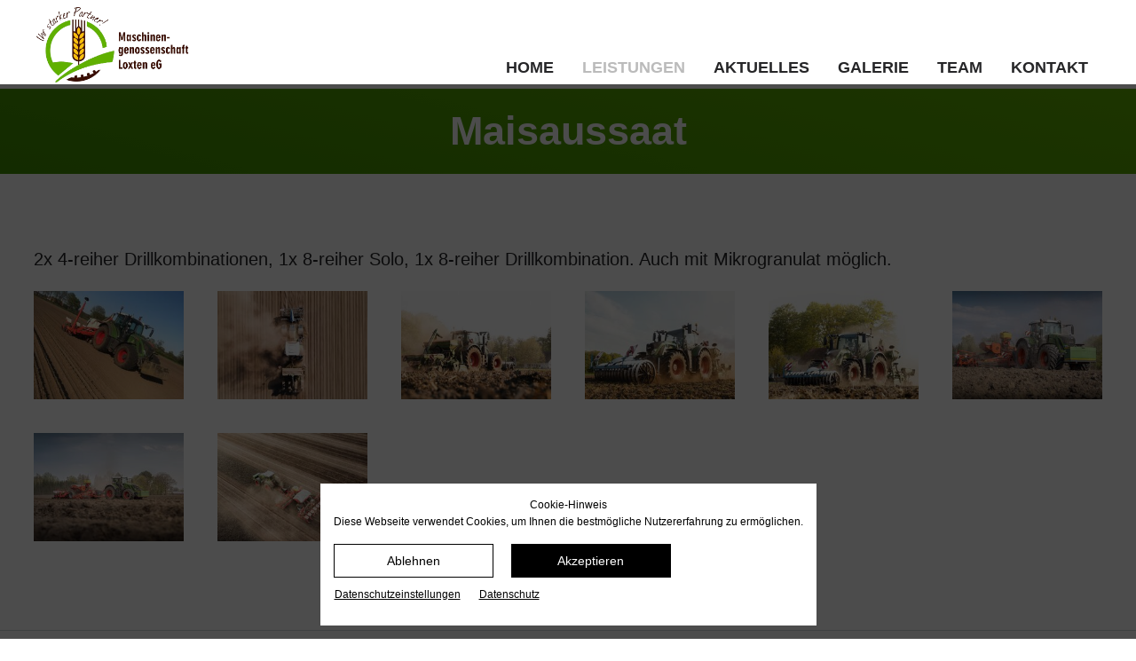

--- FILE ---
content_type: text/html; charset=UTF-8
request_url: https://mg-loxten.de/leistungen/pflanzenschutz.html
body_size: 7396
content:
<!DOCTYPE html>
<html lang="de">
<head>

      <meta charset="UTF-8">
    <title>Maisaussaat - Maschinengenossenschaft Loxten e.G.</title>
    <base href="https://mg-loxten.de/">

          <meta name="robots" content="index,follow">
      <meta name="description" content="">
      <meta name="generator" content="Contao Open Source CMS">
    
    <meta name="viewport" content="width=device-width,initial-scale=1.0">
        <link rel="stylesheet" href="assets/css/colorbox.min.css,swipe.min.css,cookieconsent.css,cookieconsent-c...-f3461faf.css">        <script src="assets/js/jquery.min.js,cookieconsent.js-f36d9863.js"></script>    
	<link rel="apple-touch-icon" sizes="180x180" href="/files/custom/favicons/apple-touch-icon.png">
	<link rel="icon" type="image/png" sizes="32x32" href="/files/custom/favicons/favicon-32x32.png">
	<link rel="icon" type="image/png" sizes="16x16" href="/files/custom/favicons/favicon-16x16.png">
	<link rel="manifest" href="/files/custom/favicons/site.webmanifest">
	<link rel="mask-icon" href="/files/custom/favicons/safari-pinned-tab.svg" color="#5bbad5">
	<meta name="msapplication-TileColor" content="#da532c">
	<meta name="theme-color" content="#ffffff">

</head>
<body id="top">

      
    <div id="wrapper">

                        <header id="header">
            <div class="inside">
              
<div class="logo">
	<a href="./" title="Maschinengenossenschaft Loxten e.G.">
		<img src="files/custom/logos/mg_loxten_logo.png" alt="">
	</a>
</div>
<div class="nav-toggler">
	<button class="nav-toggler__button">
		<span class="invisible">Menü</span>
		<span class="menu-icon">
			<span class="menu-icon__inner"></span>
		</span>
	</button>
</div>
<!-- indexer::stop -->
<nav class="mod_navigation nav nav--horizontal nav--right nav--main nav--mobile block">

  
  <a href="leistungen/pflanzenschutz.html#skipNavigation22" class="invisible">Navigation überspringen</a>

  
<ul class="level_1">
            <li class="first-page first"><a href="./" title="Home" class="first-page first">Home</a></li>
                <li class="submenu trail"><a href="leistungen.html" title="Leistungen" class="submenu trail" aria-haspopup="true">Leistungen</a>
<ul class="level_2">
            <li class="trail first"><a href="leistungen/aussaat.html" title="Aussaat" class="trail first">Aussaat</a></li>
                <li><a href="leistungen/saat-und-bodenbearbeitung.html" title="Bodenbearbeitung">Bodenbearbeitung</a></li>
                <li><a href="leistungen/ernte.html" title="Ernte">Ernte</a></li>
                <li><a href="leistungen/pflanzenschutz-duengung.html" title="Pflanzenschutz/Düngung">Pflanzenschutz/Düngung</a></li>
                <li class="last"><a href="leistungen/sonstiges-2.html" title="Sonstiges" class="last">Sonstiges</a></li>
      </ul>
</li>
                <li><a href="aktuelles.html" title="Aktuelles">Aktuelles</a></li>
                <li><a href="galerie.html" title="Galerie">Galerie</a></li>
                <li><a href="kontakt/ansprechpartner.html" title="Team">Team</a></li>
                <li class="last"><a href="kontakt.html" title="Kontakt" class="last">Kontakt</a></li>
      </ul>

  <span id="skipNavigation22" class="invisible"></span>

</nav>
<!-- indexer::continue -->
            </div>
          </header>
              
      
              <div id="container">

                      <main id="main">
              <div class="inside">
                
<div class="mod_article article--highlight block" id="article-318">
<div class="inside">
  
  
<h1 class="ce_headline margin-top-small text--center">
  Maisaussaat</h1>

  </div>
</div>

<div class="mod_article block" id="article-319">
<div class="inside">
  
  
<div class="ce_text block">

        
  
      <p>2x 4-reiher Drillkombinationen, 1x 8-reiher Solo, 1x 8-reiher Drillkombination. Auch mit Mikrogranulat möglich.</p>  
  
  

</div>

<div class="ce_gallery block">

        
  
  
<ul class="cols_6">
                    <li class="row_0 row_first even col_0 col_first">
          
<figure class="image_container">
      <a href="files/content/Maisaussaat/Maisaussaat-06.jpg" data-lightbox="lb1287">
  
  

<img src="assets/images/d/Maisaussaat-06-c89dbb43.jpg" width="250" height="180" alt="">


      </a>
  
  </figure>

        </li>
                        <li class="row_0 row_first even col_1">
          
<figure class="image_container">
      <a href="files/content/Maisaussaat/Maisaussaat-33.jpg" data-lightbox="lb1287">
  
  

<img src="assets/images/1/Maisaussaat-33-1a263b6a.jpg" width="250" height="180" alt="">


      </a>
  
  </figure>

        </li>
                        <li class="row_0 row_first even col_2">
          
<figure class="image_container">
      <a href="files/content/Maisaussaat/Maisaussaat-55.jpg" data-lightbox="lb1287">
  
  

<img src="assets/images/6/Maisaussaat-55-5be46b9c.jpg" width="250" height="180" alt="">


      </a>
  
  </figure>

        </li>
                        <li class="row_0 row_first even col_3">
          
<figure class="image_container">
      <a href="files/content/Maisaussaat/Maisaussaat-56.jpg" data-lightbox="lb1287">
  
  

<img src="assets/images/5/Maisaussaat-56-065656ef.jpg" width="250" height="180" alt="">


      </a>
  
  </figure>

        </li>
                        <li class="row_0 row_first even col_4">
          
<figure class="image_container">
      <a href="files/content/Maisaussaat/Maisaussaat-67.jpg" data-lightbox="lb1287">
  
  

<img src="assets/images/b/Maisaussaat-67-333d8214.jpg" width="250" height="180" alt="">


      </a>
  
  </figure>

        </li>
                        <li class="row_0 row_first even col_5 col_last">
          
<figure class="image_container">
      <a href="files/content/Maisaussaat/Maisaussaat.jpg" data-lightbox="lb1287">
  
  

<img src="assets/images/3/Maisaussaat-1d14b099.jpg" width="250" height="180" alt="">


      </a>
  
  </figure>

        </li>
                              <li class="row_1 row_last odd col_0 col_first">
          
<figure class="image_container">
      <a href="files/content/Maisaussaat/Maisaussaat2.jpg" data-lightbox="lb1287">
  
  

<img src="assets/images/e/Maisaussaat2-5a5f6f6d.jpg" width="250" height="180" alt="">


      </a>
  
  </figure>

        </li>
                        <li class="row_1 row_last odd col_1">
          
<figure class="image_container">
      <a href="files/content/Maisaussaat/Maisaussaat3.jpg" data-lightbox="lb1287">
  
  

<img src="assets/images/c/Maisaussaat3-493261c4.jpg" width="250" height="180" alt="">


      </a>
  
  </figure>

        </li>
                                                    </ul>
  

</div>

  </div>
</div>
              </div>
                          </main>
          
                                
                                
        </div>
      
      
                        <footer id="footer">
            <div class="inside">
              
<div class="footer_content col-12">
	<div class="mod_article block" id="article-295">
<div class="inside">
  
  
<div  class="row ce_rowStart row-gap">
<div class="col-md-4 ">
<div class="ce_text block">

        
  
      <p><strong>Maschinengenossenschaft Loxten e.G.</strong><br>Mittel Loxten 55<br>33775 Versmold</p>
<p><strong>Tel.</strong> +49 (0) 5423 / 2385<br><strong>Fax</strong> +49 (0) 5423 / ----<br><a href="&#109;&#97;&#105;&#108;&#116;&#111;&#58;&#107;&#x6F;&#110;&#x74;&#97;&#x6B;&#116;&#x40;&#109;&#x67;&#45;&#x6C;&#111;&#x78;&#116;&#x65;&#110;&#x2E;&#100;&#x65;" class="email">&#107;&#x6F;&#110;&#x74;&#97;&#x6B;&#116;&#x40;&#109;&#x67;&#45;&#x6C;&#111;&#x78;&#116;&#x65;&#110;&#x2E;&#100;&#x65;</a></p>  
  
  

</div>
</div><div class="col-md-2 ">
<div class="ce_text block">

        
  
      <p><br><a href="https://www.facebook.com/Maschinengenossenschaft-Loxten-eG-201410816560688/" target="_blank" rel="noopener"><img src="files/content/Logos/facebook.png" alt="" width="100" height="100"></a></p>  
  
  

</div>
</div><div class="col-md-2 ">
<div class="ce_text block">

        
  
      <p><br><a href="https://www.instagram.com/mg_loxten/?igshid=YmMyMTA2M2Y=" target="_blank" rel="noopener"><img src="files/content/Logos/instagram.jpg" alt="" width="100" height="100"></a></p>  
  
  

</div>
</div><div  class="ce_columns ce_colStart col-md-4 justify-sm-end ">
<div class="align-start justify-sm-start ">
<!-- indexer::stop -->
<nav class="mod_customnav nav nav--meta block">

  
  <a href="leistungen/pflanzenschutz.html#skipNavigation72" class="invisible">Navigation überspringen</a>

  
<ul class="level_1">
            <li class="first"><a href="datenschutz.html" title="Datenschutz" class="first">Datenschutz</a></li>
                <li class="last"><a href="impressum.html" title="Impressum" class="last">Impressum</a></li>
      </ul>

  <span id="skipNavigation72" class="invisible"></span>

</nav>
<!-- indexer::continue -->
</div><div class="align-start justify-sm-start ">
<!-- indexer::stop -->
<a
    class="cconsent-toggle ce_cookieconsent_toggle"
    href="#"
    onclick="document.querySelector('#cconsent-modal').classList.add('ccm--visible'); return false;"
        >
      <i class="icon fa fa-cookie-bite" aria-hidden="true"></i>
    <span class="label">Datenschutz&shy;einstellungen</span>
</a>
<!-- indexer::continue -->
</div>
</div>

</div>

  </div>
</div>

	
</div>
<div class="footer__note">
	<a href="https://www.netkonzept-online.de/" target="_blank" title="Netkonzept Online">© Netkonzept Online</a>
</div>            </div>
          </footer>
              
    </div>

      
  
<script src="assets/jquery-ui/js/jquery-ui.min.js?v=1.13.2"></script>
<script>
  jQuery(function($) {
    $(document).accordion({
      // Put custom options here
      heightStyle: 'content',
      header: '.toggler',
      collapsible: true,
      create: function(event, ui) {
        ui.header.addClass('active');
        $('.toggler').attr('tabindex', 0);
      },
      activate: function(event, ui) {
        ui.newHeader.addClass('active');
        ui.oldHeader.removeClass('active');
        $('.toggler').attr('tabindex', 0);
      }
    });
  });
</script>

<script src="assets/colorbox/js/colorbox.min.js?v=1.6.4.2"></script>
<script>
  jQuery(function($) {
    $('a[data-lightbox]').map(function() {
      $(this).colorbox({
        // Put custom options here
        loop: false,
        rel: $(this).attr('data-lightbox'),
        maxWidth: '95%',
        maxHeight: '95%'
      });
    });
  });
</script>

<script>
jQuery(function ($) {
  $('.nav-toggler__button').on('click', function(e) {
      e.preventDefault();
      $('.nav--mobile').toggleClass('nav--mobile--active');
      $('html').toggleClass('html--fixed');

      // calculate header-height
      var headerHeight = $('#header').height();
      $('.nav--mobile').css('top', headerHeight+'px');
  });

  // make sure :hover is working under iOS, even for <strong>-tags
  $('.nav li.submenu > strong').click(function(){});

  $(window).on('resize', function () {
    if($('.nav-toggler').is(':hidden')) {
        $('.nav--mobile').removeClass('nav--mobile--active');
        $('html').removeClass('html--fixed');
        $('.nav--mobile').css('top', '');
    }
  });
});
</script>

<script src="assets/swipe/js/swipe.min.js?v=2.2.2"></script>
<script>
  (function() {
    var e = document.querySelectorAll('.content-slider, .slider-control'), c, i;
    for (i=0; i<e.length; i+=2) {
      c = e[i].getAttribute('data-config').split(',');
      new Swipe(e[i], {
        // Put custom options here
        'auto': parseInt(c[0]),
        'speed': parseInt(c[1]),
        'startSlide': parseInt(c[2]),
        'continuous': parseInt(c[3]),
        'menu': e[i+1]
      });
    }
  })();
</script>

<script>
// Get IE or Edge browser version
var version        = detectIE();
var wrapper        = document.getElementById('wrapper')
var supportMessage =  '<div class="browser-support heading--5">' +
                        '<div class="inside">' +
                        '<h2>Ihr Webbrowser ist veraltet.</h2>' +
                        '<p>Aktualisieren Sie Ihren Browser um den bestmöglichen Komfort der Website zu genießen.</p>' +
                        '</div>' +
                      '</div>'


if (version !== false && version <= 17) {
  wrapper.insertAdjacentHTML("beforeBegin", supportMessage);
};


/**
 * detect IE
 * returns version of IE or false, if browser is not Internet Explorer
 */
function detectIE() {
  var ua = window.navigator.userAgent;

  // Test values; Uncomment to check result …

  // IE 10
  // ua = 'Mozilla/5.0 (compatible; MSIE 10.0; Windows NT 6.2; Trident/6.0)';

  // IE 11
  // ua = 'Mozilla/5.0 (Windows NT 6.3; Trident/7.0; rv:11.0) like Gecko';

  // Edge 12 (Spartan)
  // ua = 'Mozilla/5.0 (Windows NT 10.0; WOW64) AppleWebKit/537.36 (KHTML, like Gecko) Chrome/39.0.2171.71 Safari/537.36 Edge/12.0';

  // Edge 13
  // ua = 'Mozilla/5.0 (Windows NT 10.0; Win64; x64) AppleWebKit/537.36 (KHTML, like Gecko) Chrome/46.0.2486.0 Safari/537.36 Edge/13.10586';

  var msie = ua.indexOf('MSIE ');
  if (msie > 0) {
    // IE 10 or older => return version number
    return parseInt(ua.substring(msie + 5, ua.indexOf('.', msie)), 10);
  }

  var trident = ua.indexOf('Trident/');
  if (trident > 0) {
    // IE 11 => return version number
    var rv = ua.indexOf('rv:');
    return parseInt(ua.substring(rv + 3, ua.indexOf('.', rv)), 10);
  }

  var edge = ua.indexOf('Edge/');
  if (edge > 0) {
    // Edge (IE 12+) => return version number
    return parseInt(ua.substring(edge + 5, ua.indexOf('.', edge)), 10);
  }

  // other browser
  return false;
}
</script>
<script src="files/theme/js/jquery.matchHeight-min.js?v=98d3b1d4"></script><script src="files/theme/js/custom.js?v=4ceb7986"></script>  <script type="application/ld+json">
{
    "@context": "https:\/\/schema.org",
    "@graph": [
        {
            "@type": "WebPage"
        },
        {
            "@id": "#\/schema\/image\/1e470b3a-f175-11ec-a7c7-b42e99c9af7a",
            "@type": "ImageObject",
            "contentUrl": "\/assets\/images\/d\/Maisaussaat-06-c89dbb43.jpg"
        },
        {
            "@id": "#\/schema\/image\/6df6a204-fcf9-11ec-9e5a-b42e99c9af7a",
            "@type": "ImageObject",
            "contentUrl": "\/assets\/images\/1\/Maisaussaat-33-1a263b6a.jpg"
        },
        {
            "@id": "#\/schema\/image\/76188b95-fcf9-11ec-9e5a-b42e99c9af7a",
            "@type": "ImageObject",
            "contentUrl": "\/assets\/images\/6\/Maisaussaat-55-5be46b9c.jpg"
        },
        {
            "@id": "#\/schema\/image\/7663b1f2-fcf9-11ec-9e5a-b42e99c9af7a",
            "@type": "ImageObject",
            "contentUrl": "\/assets\/images\/5\/Maisaussaat-56-065656ef.jpg"
        },
        {
            "@id": "#\/schema\/image\/77ee3678-fcf9-11ec-9e5a-b42e99c9af7a",
            "@type": "ImageObject",
            "contentUrl": "\/assets\/images\/b\/Maisaussaat-67-333d8214.jpg"
        },
        {
            "@id": "#\/schema\/image\/ce3f1f33-1a4e-11ed-b19a-b42e99c9af7a",
            "@type": "ImageObject",
            "contentUrl": "\/assets\/images\/3\/Maisaussaat-1d14b099.jpg"
        },
        {
            "@id": "#\/schema\/image\/ce32ad69-1a4e-11ed-b19a-b42e99c9af7a",
            "@type": "ImageObject",
            "contentUrl": "\/assets\/images\/e\/Maisaussaat2-5a5f6f6d.jpg"
        },
        {
            "@id": "#\/schema\/image\/ce725b2f-1a4e-11ed-b19a-b42e99c9af7a",
            "@type": "ImageObject",
            "contentUrl": "\/assets\/images\/c\/Maisaussaat3-493261c4.jpg"
        }
    ]
}
</script>
<script type="application/ld+json">
{
    "@context": "https:\/\/schema.contao.org",
    "@graph": [
        {
            "@type": "Page",
            "fePreview": false,
            "groups": [],
            "noSearch": false,
            "pageId": 111,
            "protected": false,
            "title": "Maisaussaat"
        }
    ]
}
</script>
<!-- indexer::stop -->
<script>
window.addEventListener("load", function() {
    var ccChoices = document.cookie.match(new RegExp('(^| )cconsent=([^;]+)'));
    if (ccChoices !== null) {
        try {
            ccChoices = JSON.parse(ccChoices[2]);
        } catch (e) {
            ccChoices = null;
        }
    }

    var ccButtons = document.querySelectorAll('#ccm__footer__consent-modal-submit,button.consent-give,button.consent-deny');
    for(let ccButton of ccButtons) {
        ccButton.addEventListener('click', function() {
            return window.location.reload();
        });
    }

    try {
        // If we got choices and allow category external, don't bother with blocknotices
        if (ccChoices !== null
        && typeof ccChoices === 'object'
        && typeof ccChoices.categories.external === 'object'
        && ccChoices.categories.external.wanted === true) {
            return;
        }
    } catch (e) {}

    var notice = document.querySelector('.cc-blocknotice-wrapper');
    var iFrames = document.querySelectorAll('iframe[src*="maps.google.de"],iframe[src*="youtube"],iframe[src*="vimeo"],embed[src*="youtube"],embed[src*="vimeo"]');

    iFrames.forEach(function(item) {
        item.setAttribute('data-src', item.src);
        item.src = '';
        var clonedNotice = notice.cloneNode(true)
        item.parentNode.insertBefore(clonedNotice, item.nextSibling);
        clonedNotice.appendChild(item);
    })
});

window.CookieConsent.init({
  modalMainTextMoreLink: '',
  modalMainTextPrivacyLink: 'datenschutz.html',
  barTimeout: 0,

  language: {
    /* Javascript object start, language: { */    current: "de",    locale: {        en: {            barMainText: function (el) {                el.innerHTML = '<div class="h4 ccb__heading">Cookie-Hinweis</div><p>Diese Webseite verwendet Cookies, um Ihnen die bestmögliche Nutzererfahrung zu ermöglichen.</p>';                return el;            },            barLinkSetting: "Privacy protection settings",            barBtnDenyAll: "Reject",            barBtnAcceptAll: "Accept",            modalMainTitle: "Privacy protection settings",            modalMainText: function (el) {                el.innerHTML = '<p>Hier können Sie die einzelnen Cookies deaktivieren bzw. aktivieren und Ihre Einstellungen speichern.</p>';                return el;            },            modalBtnSave: "Save current settings",            modalBtnAcceptAll: "Accept and close",            modalAffectedSolutions: "Affected solutions/cookies:",            barBtnPrivacyProtection: "Privacy protection",            barBtnCookieInformation: "Imprint",            learnMore: "Learn More",            on: "On",            off: "Off"        },        de: {            barMainText: function (el) {                el.innerHTML = '<div class="h4 ccb__heading">Cookie-Hinweis</div><p>Diese Webseite verwendet Cookies, um Ihnen die bestmögliche Nutzererfahrung zu ermöglichen.</p>';                return el;            },            barLinkSetting: function (el) {                el.innerHTML = "Datenschutz&shy;einstellungen";                return el;            },            barBtnDenyAll: "Ablehnen",            barBtnAcceptAll: "Akzeptieren",            modalMainTitle: function (el) {                el.innerHTML = "Datenschutz&shy;einstellungen";                return el;            },            modalMainText: function (el) {                el.innerHTML = '<p>Hier können Sie die einzelnen Cookies deaktivieren bzw. aktivieren und Ihre Einstellungen speichern.</p>';                return el;            },            modalBtnSave: "Speichern",            modalBtnAcceptAll: "Akzeptieren & schließen",            modalAffectedSolutions: "Betroffene Dienste/Cookies:",            barBtnPrivacyProtection: "Datenschutz",            barBtnCookieInformation: "Impressum",            learnMore: "Mehr erfahren",            on: "An",            off: "Aus"        }    }/* Javascript object end, } */  },

  categories: {
    /* Javascript object start, categories: { */    'necessary': {        needed: true,        wanted: true,        checked: true,        language: {            locale: {                                    'de': {                        name: 'Technisch notwendige Cookies',                        description: function (el) {                            el.innerHTML = '<p>Technisch notwendige Cookies helfen dabei, eine Webseite nutzbar zu machen. Die Webseite kann ohne diese Cookies nicht richtig funktionieren.</p>';                            return el;                        }                    },                                    'en': {                        name: 'Technically required cookies',                        description: function (el) {                            el.innerHTML = '<p>Technically necessary cookies help make a website usable. The website cannot function properly without these cookies.</p>';                            return el;                        }                    },                            }        }    },    'security': {        needed: false,        wanted: false,        checked: false,        language: {            locale: {                                    'de': {                        name: 'Sicherheit',                        description: function (el) {                            el.innerHTML = '<p>Diese Dienste werden für Grundfunktionen und für eine höhere Sicherheit bei der Nutzung der Webseite benötigt.</p>';                            return el;                        }                    },                                    'en': {                        name: 'Security',                        description: function (el) {                            el.innerHTML = '<p>These services are required for basic functions and for greater security in the use of the website.</p>';                            return el;                        }                    },                            }        }    },    'external': {        needed: false,        wanted: false,        checked: false,        language: {            locale: {                                    'de': {                        name: 'Darstellung',                        description: function (el) {                            el.innerHTML = '<p>Cookies, um Funktionalitäten zu verbessern und Personalisierungen zu ermöglichen, beispielsweise für die Einbindung von Videos und die Verwendung von sozialen Medien.</p>';                            return el;                        }                    },                                    'en': {                        name: 'Display',                        description: function (el) {                            el.innerHTML = '<p>Cookies to improve functionalities and enable personalisation, for example for the integration of videos and the use of social media.</p>';                            return el;                        }                    },                            }        }    },/* Javascript object end, } */  },

  services: {
    /* Javascript object start, services: { */    'phpsessid': {        category: 'necessary',        type: 'localcookie',                            cookies: [                                    {                                                                            name: 'PHPSESSID',                                            },                            ],                language: {            locale: {                                    'de': {                        name: function (el) {                                                        el.innerHTML = '<div class="ccm__service-title">    PHP Sessions</div><div class="ccm__service-content small">        <div><table><tbody><tr><th>Cookie</th><th>Geltungsbereich</th><th>Zweck</th><th>Speicherdauer</th></tr><tr><td><em><strong>PHPSESSID</strong></em></td><td>Domain</td><td>Ein Session Cookie speichert Informationen, die Aktivitäten einer einzelnen Browser-Sitzung zuordnen. Der Session Cookie wird in der Regel beim Schließen des Browsers entfernt.</td><td>Session</td></tr></tbody></table></div></div>';                            return el;                        }                    },                                    'en': {                        name: function (el) {                                                        el.innerHTML = '<div class="ccm__service-title">    PHP Sessions</div><div class="ccm__service-content small">        <div><table><tbody><tr><th>Cookie</th><th>Scope</th><th>Purpose</th><th>Length of storage</th></tr><tr><td><em><strong>PHPSESSID</strong></em></td><td>Domain</td><td>A session cookie stores information associated with the activities of a single browser session. Session cookies are usually deleted when closing the browser</td><td>Session</td></tr></tbody></table></div></div>';                            return el;                        }                    },                            }        }    },    'csrf_https': {        category: 'necessary',        type: 'localcookie',                            cookies: [                                    {                                                                            name: 'csrf_https-contao_csrf_token',                                            },                            ],                language: {            locale: {                                    'de': {                        name: function (el) {                                                        el.innerHTML = '<div class="ccm__service-title">    Contao CSRF Protection</div><div class="ccm__service-content small">        <div><table><tbody><tr><th>Cookie</th><th>Geltungsbereich</th><th>Zweck</th><th>Speicherdauer</th></tr><tr><td><em><strong>csrf_https-contao_csrf_token</strong></em></td><td>Domain</td><td>Ein Contao System Cookie. Das Contao CSRF-Cookie verhindert CSRF-Attacken.</td><td>Session</td></tr></tbody></table></div></div>';                            return el;                        }                    },                                    'en': {                        name: function (el) {                                                        el.innerHTML = '<div class="ccm__service-title">    Contao CSRF Protection</div><div class="ccm__service-content small">        <div><table><tbody><tr><th>Cookie</th><th>Scope</th><th>Purpose</th><th>Length of storage</th></tr><tr><td><em><strong>csrf_https-contao_csrf_token</strong></em></td><td>Domain</td><td>A Contao system cookie. The Contao CSRF cookie prevents CSRF attacks.</td><td>Session</td></tr></tbody></table></div></div>';                            return el;                        }                    },                            }        }    },    'cconsent': {        category: 'necessary',        type: 'localcookie',                        language: {            locale: {                                    'de': {                        name: function (el) {                                                        el.innerHTML = '<div class="ccm__service-title">    Cookie Consent</div><div class="ccm__service-content small">        <div><table><tbody><tr><th>Cookie</th><th>Geltungsbereich</th><th>Zweck</th><th>Speicherdauer</th></tr><tr><td><em><strong>cconsent</strong></em></td><td>Domain</td><td>Speichert die Einstellungen des Cookie Consent Tools.</td><td>1 Jahr</td></tr></tbody></table></div></div>';                            return el;                        }                    },                                    'en': {                        name: function (el) {                                                        el.innerHTML = '<div class="ccm__service-title">    Cookie Consent</div><div class="ccm__service-content small">        <div><table><tbody><tr><th>Cookie</th><th>Scope</th><th>Purpose</th><th>Lenghth of storage</th></tr><tr><td><em><strong>cconsent</strong></em></td><td>Domain</td><td>Saves the settings of the Cookie consent tool.</td><td>1 year</td></tr></tbody></table></div></div>';                            return el;                        }                    },                            }        }    },    'grecaptcha': {        category: 'security',        type: 'script-tag',                    search: [                                    'recaptcha',                                    'captcha',                            ],                            cookies: [                                    {                                                                            name: '_GRECAPTCHA',                                            },                            ],                language: {            locale: {                                    'de': {                        name: function (el) {                                                        el.innerHTML = '<div class="ccm__service-title">    Google ReCaptcha</div><div class="ccm__service-content small">        <div><table><tbody><tr><th>Cookie</th><th>Geltungsbereich</th><th>Zweck</th><th>Speicherdauer</th></tr><tr><td><em><strong>_GRECAPTCHA</strong></em></td><td>Domain</td><td>Dies ist ein Dienst, der prüft, ob eingegebene Daten von einem Menschen oder von einem automatisierten Programm auf der Webseite eingegeben werden.</td><td>6 Monate</td></tr></tbody></table></div></div>';                            return el;                        }                    },                                    'en': {                        name: function (el) {                                                        el.innerHTML = '<div class="ccm__service-title">    Google ReCaptcha</div><div class="ccm__service-content small">        <div><table><tbody><tr><th>Cookie</th><th>Scope</th><th>Purpose</th><th>Length of storage</th></tr><tr><td><em><strong>_GRECAPTCHA</strong></em></td><td>Domain</td><td>This is a service that checks whether data entered on the website is entered by a human or by an automated programme.</td><td>6 months</td></tr></tbody></table></div></div>';                            return el;                        }                    },                            }        }    },    'google-maps': {        category: 'external',        type: 'dynamic-script',                    search: [                                    'gmap',                            ],                        language: {            locale: {                                    'de': {                        name: function (el) {                                                        el.innerHTML = '<div class="ccm__service-title">    Google Maps</div><div class="ccm__service-content small">        <div><table><tbody><tr><th>Cookie</th><th>Geltungsbereich</th><th>Zweck</th><th>Speicherdauer</th></tr><tr><td><em><strong>NID</strong></em></td><td>google.com</td><td>Wird zum Entsperren von Google Maps-Inhalten verwendet.</td><td>6 Monate</td></tr></tbody></table></div></div>';                            return el;                        }                    },                                    'en': {                        name: function (el) {                                                        el.innerHTML = '<div class="ccm__service-title">    Google Maps</div><div class="ccm__service-content small">        <div><table><tbody><tr><th>Cookie</th><th>Scope</th><th>Purpose</th><th>Length of storage</th></tr><tr><td><em><strong>NID</strong></em></td><td>google.com</td><td>Used to unlock Google Maps content.</td><td>6 months</td></tr></tbody></table></div></div>';                            return el;                        }                    },                            }        }    },    'youtube': {        category: 'external',        type: 'localcookie',                            cookies: [                                    {                                                                            name: 'NID',                                            },                            ],                language: {            locale: {                                    'de': {                        name: function (el) {                                                        el.innerHTML = '<div class="ccm__service-title">    YouTube</div><div class="ccm__service-content small">        <div><table><tbody><tr><th>Cookie</th><th>Geltungsbereich</th><th>Zweck</th><th>Speicherdauer</th></tr><tr><td><em><strong>NID</strong></em></td><td>google.com</td><td>Wird verwendet, um YouTube-Inhalte zu entsperren.</td><td>6 Monate</td></tr></tbody></table></div></div>';                            return el;                        }                    },                                    'en': {                        name: function (el) {                                                        el.innerHTML = '<div class="ccm__service-title">    YouTube</div><div class="ccm__service-content small">        <div><table><tbody><tr><th>Cookie</th><th>Scope</th><th>Purpose</th><th>Length of storage</th></tr><tr><td><em><strong>NID</strong></em></td><td>google.com</td><td>Used to unlock YouTube content.</td><td>6 months</td></tr></tbody></table></div></div>';                            return el;                        }                    },                            }        }    },    'vimeo': {        category: 'external',        type: 'localcookie',                    search: [                                    'vimeo',                            ],                            cookies: [                                    {                                                                            name: 'vuid',                                            },                            ],                language: {            locale: {                                    'de': {                        name: function (el) {                                                        el.innerHTML = '<div class="ccm__service-title">    Vimeo</div><div class="ccm__service-content small">        <div><table><tbody><tr><th>Cookie</th><th>Geltungsbereich</th><th>Zweck</th><th>Speicherdauer</th></tr><tr><td><em><strong>vuid</strong></em></td><td>player.vimeo.com</td><td>Wird verwendet, um Vimeo-Inhalte zu entsperren.</td><td>2 Jahre</td></tr></tbody></table></div></div>';                            return el;                        }                    },                                    'en': {                        name: function (el) {                                                        el.innerHTML = '<div class="ccm__service-title">    Vimeo</div><div class="ccm__service-content small">        <div><table><tbody><tr><th>Cookie</th><th>Scope</th><th>Purpose</th><th>Length of storage</th></tr><tr><td><em><strong>NID</strong></em></td><td>google.com</td><td>Used to unlock Vimeo content.</td><td>2 years</td></tr></tbody></table></div></div>';                            return el;                        }                    },                            }        }    },/* Javascript object end, } */  }
});
</script>

<div data-nosnippet style="display: none;"><!-- indexer::stop --><div class="cconsent-blocknotice-wrapper cc-blocknotice-wrapper">    <div class="cconsent-blocknotice cc-blocknotice alert alert-danger">        <p>            <strong>                Leider ist dieser Inhalt nicht ohne entsprechende Cookies Zustimmung verfügbar.                <br>                Bitte erlauben Sie die Cookie Kategorie "Darstellung" um diesen Inhalt zu sehen.            </strong>        </p>        <!-- indexer::stop --><a    class="cconsent-toggle btn btn-danger"    href="#"    onclick="document.querySelector('#cconsent-modal').classList.add('ccm--visible'); return false;"        >    <span class="label">Einstellungen bearbeiten</span></a><!-- indexer::continue -->    </div></div><!-- indexer::continue --></div>
<!-- indexer::continue -->
</body>
</html>

--- FILE ---
content_type: application/javascript
request_url: https://mg-loxten.de/files/theme/js/custom.js?v=4ceb7986
body_size: 373
content:
$ = jQuery;
$(function() {
	//$('.contact').matchHeight();
});

$(window).on('load', function (){
    $('.slider-text').each(function (){
        $(this).wrap('<div class="slider-text-wrapper"><div class="inside"></div></div>');
    }) ;
});

$(document).ready(function(){
    scrolled();
	$(window).scroll(function(){
	  scrolled();
	});
	$('#cookie-settings').on('click', function(e){
		e.preventDefault();
		document.querySelector('#cconsent-modal').classList.add('ccm--visible'); return false;
	});
});

function scrolled() {
    if ($(window).scrollTop() > 250) {
        $('body').addClass('scrolled-page');
    }
    else {
        $('body').removeClass('scrolled-page');
    }
}